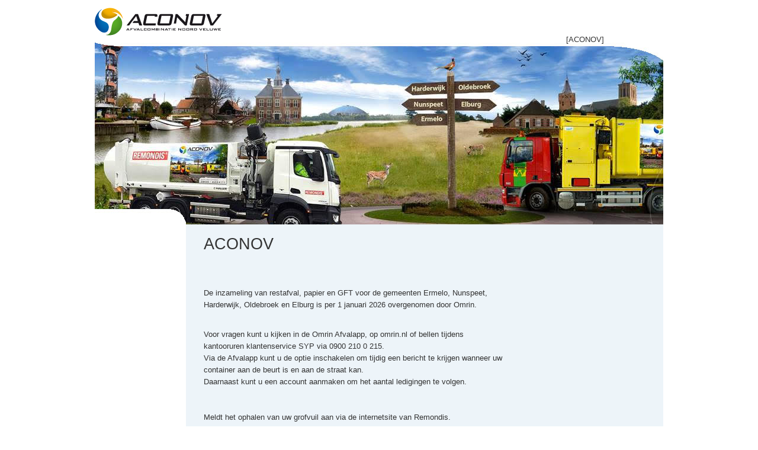

--- FILE ---
content_type: text/css
request_url: https://www.aconov.nl/wp-content/themes/aconov/style.css
body_size: 768
content:
@charset "utf-8";

/* CSS Document */

body {
	font-family:	"century gothic",verdana,arial,helvetica,sans-serif	;
	color:			#333;
}

/* Fonts Etc. */

a {
	color:			#333;
	text-decoration:none;
}
#disclaimer { font-size: 11px; }
a:hover {
	text-decoration:underline;	
}

h1 {
	font-size:		20pt;
	margin-bottom:	30px;
	font-weight:	normal;
}

h2 {
	font-size:		13pt;
	margin-bottom:	20px;
}

h2 a {
	color:			#1361a7	
}

p {
	margin-bottom:	10px;	
}

#wrapper {
	width:			960px;
	margin:			0 auto;
}

/* Header */

#header {
	float:			left;
	width:			960px;
	height:			72px;
	position:		relative;
}

#logo {
	float:			left;	
}

#headernav {
	position:		absolute;
	right:			100px;
	top:			60px;
	font-size:		10pt;
	text-transform:	uppercase;
}

#headernav li {
	float:			left;
	margin-left:	6px;
}

#headerimage {
	float:			left;
	width:			960px;
	height:			307px;
}

/* Content gedeelte */

#contentwrap {
	float:			left;
	width:			960px;
}

#content td {
	line-height: 120%;
}

	#contentnav ul {
	margin-bottom:	50px;
	}

	#contentnav li {
	line-height:	18px;
	margin-bottom: 15px;
	}
	
	#contentnav img {
	padding-bottom:	20px;	
	}

#greywrap {
	float:			left;
	width:			766px;
	background:		#edf4f9;
	padding:		20px;
	margin-left:	154px;
}

#content {
	float:			left;
	width:			506px;
	font-size:		10pt;
	padding-left:	10px;
}

#content p, #content li {
	line-height:	20px;	
}

#content ul li { list-style:disc; margin-left: 15px; }


#content a {
	text-decoration: underline;
}

#content a:hover {
	text-decoration: none;
}

/* Posts */

div.post {
	margin-bottom:	20px;
	padding-bottom:	20px;
	border-bottom:	#d9d9d9 solid 1px;
}

div.post h2 {
	margin-bottom:	10px;	
}

div.post small {
	font-size:		8pt;
	color:			#777;
}

/* Sidebar */

#sidebar {
	float:			left;
	width:			230px;
	margin-left:	20px;
}

.sidebaritem h2 {
		margin-bottom: 4px;
}

.sidebaritem ul li { padding: 5px 0 10px 0; font-weight: bold; line-height: 120%;  }

#searchform {
	margin-bottom: 8px;
}
.screen-reader-text {
	display: none;
}

.sidebaritem li {
	margin: 5px 0px 8px 5px;
	font-size: 13px;
}
.textwidget {
	margin: 0 auto;
}

.textwidget img {
	padding: 3px;
}

/* Footer */

#footer {
	width:			516px;
	margin:			40px 0;
	float:			left;
	clear:			both;
	text-align:		center;
	font-size:		8pt;
	line-height:	20px;
}

#footer a {
	text-decoration:underline;	
}

.wpcf7-list-item {
	display: block;
	width: 400px;
}

/* FORCE hide linker buttons */
#contentnav{
  display:none !important;
  visibility:hidden !important;
  width:0 !important;
  height:0 !important;
  overflow:hidden !important;
}

/* Extra zekerheid: verberg de specifieke button-afbeeldingen */
img[src*="img_vragen.gif"],
img[src*="img_service.gif"]{
  display:none !important;
}
